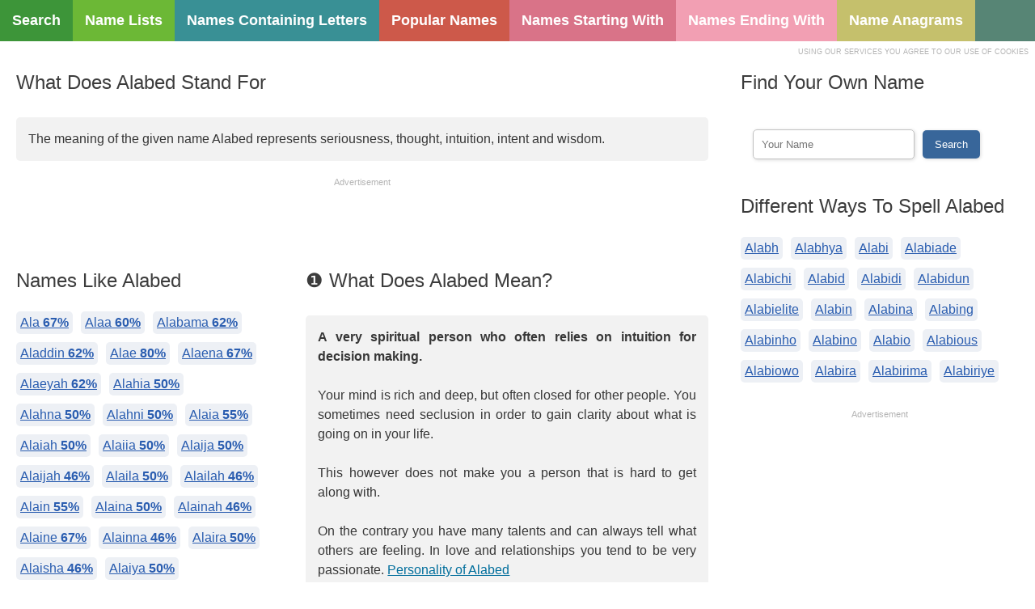

--- FILE ---
content_type: text/html; charset=UTF-8
request_url: http://www.meaningslike.com/name-stands-for/alabed
body_size: 6781
content:
<!doctype html>
<html lang="en">
<head>
<meta charset="utf-8">
<title>What Does Alabed Stand For? Alabed Meaning Of Name</title>
<meta name="description" content="What does Alabed stand for? Alabed meaning of name. 6 surprising meanings. Unique baby name ideas like Alabed. Find the meaning of your name.">
<meta name="viewport" content="width=device-width, initial-scale=1">
<link rel="stylesheet" href="/base.css">
</head>
<body>
<style type="text/css">
@media (min-width:500px) {
.stat1a {width:468px;height:60px;}
.stat1b {width:336px;height:280px;}
.stat1c {width:336px;height:280px;}
.list2 li{width:180px;}
.list1 li a{font-size:18px;padding:15px;}
}
@media (min-width:800px) {
.stat1a {width:468px;height:60px;}
.stat1b {width:250px;height:250px;}
.stat1c {width:336px;height:280px;}
.layout1{width:70%;}
.layout2{width:30%;float:right;clear:none;}
.layout3{float:right;width:60%;}
.layout4{float:left;width:40%;}
.layout6{float:left;width:65%;}
.layout7{float:right;width:35%;}
.list2 li{width:180px;}
.list1 li a{font-size:18px;padding:15px;}
}
@media (min-width:980px) {
.stat1a {width:728px;height:90px;}
.stat1b {width:336px;height:280px;}
.stat1c {width:728px;height:90px;}
.layout1{width:70%;}
.layout2{width:30%;float:right;clear:none;}
.layout3{float:right;width:60%;}
.layout4{float:left;width:40%;}
.layout6{float:left;width:65%;}
.layout7{float:right;width:35%;}
.list2 li{width:180px;}
.list1 li a{font-size:18px;padding:15px;}
}
</style>
<ul class="list1"><li id="l1"><a href="http://www.meaningslike.com">Search</a></li><li id="l2"><a href="http://www.meaningslike.com/name-lists/">Name Lists</a></li><li id="l3"><a href="http://www.meaningslike.com/names-containing-letters/">Names Containing Letters</a></li><li id="l4"><a href="http://www.meaningslike.com/top-names-by-year/">Popular Names</a></li><li id="l5"><a href="http://www.meaningslike.com/names-starting-with/">Names Starting With</a></li><li id="l6"><a href="http://www.meaningslike.com/names-ending-with/">Names Ending With</a></li><li id="l7"><a href="http://www.meaningslike.com/name-anagrams/">Name Anagrams</a></li></ul>
<div id="note1">USING OUR SERVICES YOU AGREE TO OUR USE OF COOKIES</div>
<div class="layout">
 <div class="layout1">
  <h1>What Does Alabed Stand For</h1>
  <div class="text1">The meaning of the given name Alabed represents seriousness, thought, intuition, intent and wisdom.</div>
  <div class="adstats">Advertisement</div>
  <div class="stat1a"><!-- meaningslike1 -->
<ins class="adsbygoogle stat1a"
     style="display:block"
     data-ad-client="ca-pub-1996642983510833"
     data-ad-slot="5020208308"
     data-ad-format="horizontal"></ins>
<script>
(adsbygoogle = window.adsbygoogle || []).push({});
</script></div>
  <div class="layout3">
   <h2>&#10102; What Does Alabed Mean?</h2>
   <div class="text1"><b>A very spiritual person who often relies on intuition for decision making.</b><br><br> Your mind is rich and deep, but often closed for other people. You sometimes need seclusion in order to gain clarity about what is going on in your life.<br><br>This however does not make you a person that is hard to get along with.<br><br> On the contrary you have many talents and can always tell what others are feeling. In love and relationships you tend to be very passionate. <a href="#learn-more">Personality of Alabed</a></div>
  </div>
  <div class="layout4">
   <h2>Names Like Alabed</h2>
   <ul class="list3">
          <li><a href="http://www.meaningslike.com/name-stands-for/ala">Ala <b>67%</b></a></li>
          <li><a href="http://www.meaningslike.com/name-stands-for/alaa">Alaa <b>60%</b></a></li>
          <li><a href="http://www.meaningslike.com/name-stands-for/alabama">Alabama <b>62%</b></a></li>
          <li><a href="http://www.meaningslike.com/name-stands-for/aladdin">Aladdin <b>62%</b></a></li>
          <li><a href="http://www.meaningslike.com/name-stands-for/alae">Alae <b>80%</b></a></li>
          <li><a href="http://www.meaningslike.com/name-stands-for/alaena">Alaena <b>67%</b></a></li>
          <li><a href="http://www.meaningslike.com/name-stands-for/alaeyah">Alaeyah <b>62%</b></a></li>
          <li><a href="http://www.meaningslike.com/name-stands-for/alahia">Alahia <b>50%</b></a></li>
          <li><a href="http://www.meaningslike.com/name-stands-for/alahna">Alahna <b>50%</b></a></li>
          <li><a href="http://www.meaningslike.com/name-stands-for/alahni">Alahni <b>50%</b></a></li>
          <li><a href="http://www.meaningslike.com/name-stands-for/alaia">Alaia <b>55%</b></a></li>
          <li><a href="http://www.meaningslike.com/name-stands-for/alaiah">Alaiah <b>50%</b></a></li>
          <li><a href="http://www.meaningslike.com/name-stands-for/alaiia">Alaiia <b>50%</b></a></li>
          <li><a href="http://www.meaningslike.com/name-stands-for/alaija">Alaija <b>50%</b></a></li>
          <li><a href="http://www.meaningslike.com/name-stands-for/alaijah">Alaijah <b>46%</b></a></li>
          <li><a href="http://www.meaningslike.com/name-stands-for/alaila">Alaila <b>50%</b></a></li>
          <li><a href="http://www.meaningslike.com/name-stands-for/alailah">Alailah <b>46%</b></a></li>
          <li><a href="http://www.meaningslike.com/name-stands-for/alain">Alain <b>55%</b></a></li>
          <li><a href="http://www.meaningslike.com/name-stands-for/alaina">Alaina <b>50%</b></a></li>
          <li><a href="http://www.meaningslike.com/name-stands-for/alainah">Alainah <b>46%</b></a></li>
          <li><a href="http://www.meaningslike.com/name-stands-for/alaine">Alaine <b>67%</b></a></li>
          <li><a href="http://www.meaningslike.com/name-stands-for/alainna">Alainna <b>46%</b></a></li>
          <li><a href="http://www.meaningslike.com/name-stands-for/alaira">Alaira <b>50%</b></a></li>
          <li><a href="http://www.meaningslike.com/name-stands-for/alaisha">Alaisha <b>46%</b></a></li>
          <li><a href="http://www.meaningslike.com/name-stands-for/alaiya">Alaiya <b>50%</b></a></li>
       </ul>
  </div>
  <div class="layout0">&nbsp;</div>
  <a name="learn-more"></a>
  <div class="adstats">Advertisement</div>
<div class="stat1c"><!-- meaningslike2 -->
<ins class="adsbygoogle stat1c"
     style="display:block"
     data-ad-client="ca-pub-1996642983510833"
     data-ad-slot="7973674700"
     data-ad-format="rectangle, horizontal"></ins>
<script>
(adsbygoogle = window.adsbygoogle || []).push({});
</script></div>
  <div class="layout0">&nbsp;</div>
  <div class="layout6">
   <h2>&#10103; What Is The Meaning Of Alabed?</h2>
   <div class="text1">A strong intuition is one of your greatest weapons. Maybe this is why you have a good nose for trends. Often discovering them before anyone else.<br><br>This is a great asset. Few people like changes, while those who are named Alabed actually love them.<br><br>Anything that is new or can surprise you is welcomed with open arms. Routines of a so called normal life bore you immensely. Wanting to fly high and experience adventure you might be best suited for jobs that are somewhat unusual.<br>Work where accuracy and attention to detail is not all that important will let your talents shine freely.<br><br>Examples could be something related to advertising or writing. Awakening interest or choosing the right direction are things you do best. Adapting quickly to new circumstances makes you amazing at travel.<br><br>If someone were to become sick and not show up for work, you could jump in and cope with the new challenge with admirable ease. Being talented in many areas you do have your own specific interests that give inspiration.<br><br>Your cheerful personality makes you popular everywhere. A real ray of sunshine. Intuition can help you read and understand people to a certain degree. However if you were to thoroughly develop this skill it could become very useful. Getting easily distracted is one of your weaknesses. That is also why you should write down all your brilliant ideas, so that you don't forget them.</div>
  </div>
  <div class="layout7">
   <h2>Similar Names To Alabed</h2>
   <ul class="list3">
          <li><a href="http://www.meaningslike.com/name-stands-for/alabeda">Alabeda <b>92%</b></a></li>
           <li><a href="http://www.meaningslike.com/name-stands-for/alabede">Alabede <b>92%</b></a></li>
           <li><a href="http://www.meaningslike.com/name-stands-for/alabedoo">Alabedoo <b>86%</b></a></li>
           <li><a href="http://www.meaningslike.com/name-stands-for/alabee">Alabee <b>83%</b></a></li>
           <li><a href="http://www.meaningslike.com/name-stands-for/alabeet">Alabeet <b>77%</b></a></li>
           <li><a href="http://www.meaningslike.com/name-stands-for/alabeey">Alabeey <b>77%</b></a></li>
           <li><a href="http://www.meaningslike.com/name-stands-for/alabegbe">Alabegbe <b>71%</b></a></li>
           <li><a href="http://www.meaningslike.com/name-stands-for/alabein">Alabein <b>77%</b></a></li>
           <li><a href="http://www.meaningslike.com/name-stands-for/alabek">Alabek <b>83%</b></a></li>
           <li><a href="http://www.meaningslike.com/name-stands-for/alabel">Alabel <b>83%</b></a></li>
           <li><a href="http://www.meaningslike.com/name-stands-for/alabela">Alabela <b>77%</b></a></li>
           <li><a href="http://www.meaningslike.com/name-stands-for/alabelewe">Alabelewe <b>67%</b></a></li>
           <li><a href="http://www.meaningslike.com/name-stands-for/alabella">Alabella <b>71%</b></a></li>
           <li><a href="http://www.meaningslike.com/name-stands-for/alabelle">Alabelle <b>71%</b></a></li>
           <li><a href="http://www.meaningslike.com/name-stands-for/alabeni">Alabeni <b>77%</b></a></li>
           <li><a href="http://www.meaningslike.com/name-stands-for/alaber">Alaber <b>83%</b></a></li>
           <li><a href="http://www.meaningslike.com/name-stands-for/alaberdin">Alaberdin <b>80%</b></a></li>
           <li><a href="http://www.meaningslike.com/name-stands-for/alabere">Alabere <b>77%</b></a></li>
           <li><a href="http://www.meaningslike.com/name-stands-for/alabern">Alabern <b>77%</b></a></li>
           <li><a href="http://www.meaningslike.com/name-stands-for/alabert">Alabert <b>77%</b></a></li>
           <li><a href="http://www.meaningslike.com/name-stands-for/alaberto">Alaberto <b>71%</b></a></li>
           <li><a href="http://www.meaningslike.com/name-stands-for/alaberz">Alaberz <b>77%</b></a></li>
           <li><a href="http://www.meaningslike.com/name-stands-for/alabetutu">Alabetutu <b>67%</b></a></li>
           <li><a href="http://www.meaningslike.com/name-stands-for/alabewo">Alabewo <b>77%</b></a></li>
           <li><a href="http://www.meaningslike.com/name-stands-for/alabfun">Alabfun <b>62%</b></a></li>
        </ul>
  </div>
  <div class="layout0">&nbsp;</div>
  <div class="layout3">
   <h2>&#10104; Name Alabed Meaning</h2>
   <div class="text1">Attaining a deeper understanding about yourself and the people close to you is something you strive for. Individuals who were given this name want to discover, investigate and comprehend.<br><br>Solving mysteries and learning about secrets is one of your favorite ways to spend time.<br><br>The ability to look behind the scenery is a talent you were born with. Learning to follow your intuition will be very beneficial.<br><br>Your instincts are usually very sharp. Every now and then you tend to be rather reserved. This can be a sign of deep thought. At times like this only those who also pay attention to every detail can really understand you.<br><br>No matter where you are people tend to give you respect. Surrounding you there is a certain atmosphere of authority. One part where you should try to better yourself is emotional openness. In social situations you have a tendency to withdraw into your own world to brood over old issues.</div>
  </div>
  <div class="layout4">
   <h2>Popular Nicknames For Alabed</h2>
   <ul class="list3">
    <li><a href="http://www.meaningslike.com/name-stands-for/alabastyr">Alabastyr</a></li><li><a href="http://www.meaningslike.com/name-stands-for/alabat">Alabat</a></li><li><a href="http://www.meaningslike.com/name-stands-for/alabatron">Alabatron</a></li><li><a href="http://www.meaningslike.com/name-stands-for/alabau">Alabau</a></li><li><a href="http://www.meaningslike.com/name-stands-for/alabay">Alabay</a></li><li><a href="http://www.meaningslike.com/name-stands-for/alabaz">Alabaz</a></li><li><a href="http://www.meaningslike.com/name-stands-for/alabb">Alabb</a></li><li><a href="http://www.meaningslike.com/name-stands-for/alabba">Alabba</a></li><li><a href="http://www.meaningslike.com/name-stands-for/alabbad">Alabbad</a></li><li><a href="http://www.meaningslike.com/name-stands-for/alabbadi">Alabbadi</a></li><li><a href="http://www.meaningslike.com/name-stands-for/alabbas">Alabbas</a></li><li><a href="http://www.meaningslike.com/name-stands-for/alabbasi">Alabbasi</a></li><li><a href="http://www.meaningslike.com/name-stands-for/alabbass">Alabbass</a></li><li><a href="http://www.meaningslike.com/name-stands-for/alabbi">Alabbi</a></li><li><a href="http://www.meaningslike.com/name-stands-for/alabbina">Alabbina</a></li><li><a href="http://www.meaningslike.com/name-stands-for/alabbo">Alabbo</a></li><li><a href="http://www.meaningslike.com/name-stands-for/alabby">Alabby</a></li><li><a href="http://www.meaningslike.com/name-stands-for/alabd">Alabd</a></li><li><a href="http://www.meaningslike.com/name-stands-for/alabdali">Alabdali</a></li><li><a href="http://www.meaningslike.com/name-stands-for/alabdeli">Alabdeli</a></li><li><a href="http://www.meaningslike.com/name-stands-for/alabdi">Alabdi</a></li><li><a href="http://www.meaningslike.com/name-stands-for/alabdo">Alabdo</a></li><li><a href="http://www.meaningslike.com/name-stands-for/alabdoley">Alabdoley</a></li><li><a href="http://www.meaningslike.com/name-stands-for/alabdullah">Alabdullah</a></li><li><a href="http://www.meaningslike.com/name-stands-for/alabe">Alabe</a></li>   </ul>
  </div>
  <h2>&#10105; List Of 6 Secret Name Meanings</h2>  <ul class="list5"><li><h3><span>A</span> Letter A Meaning Of Alabed</h3>Having the letter A in your name makes you a sociable person who is constantly willing to help friends. People are usually drawn to you because of a mix of your real self and confidence.<br><br>With the A what you see is what you get. This attitude makes friends as well as strangers feel really comfortable around you. One could call you a hopeless romantic in regards to love, however regardless of the situation you will most likely have both feet on the ground. Those who learn to know you better usually want to become friends. Your sweet and friendly personality works like a magnet in social situations, everybody is simply drawn in. Attention from others is always welcomed. Your charisma is very well defined, meaning rarely will you be seen imitating the style of others. On the other hand, you sometimes worry too much about your surroundings.<br><br>Those who carry this name posses originality, strength and a spirit of entrepreneurship. They strive for balance in all categories. Allowing a constant stream of harmony to flow into their life. The best of friends one can wish for. Also excellent advisers if there is a need for advice.</li><li><h3><span>L</span> Letter L Meaning Of Alabed</h3>Individuals who have the L in their name, never settle for simply hearing and believing. Instead they actually look for evidence that proves what was said.<br><br>This behavior holds true in all parts of their life! That is why, if you want to show them your appreciation or love, you have to demonstrate it with actions. Such as hugging, going together to watch a movie, dine together or anything else real that can be seen or felt. They are people of deep thought and new ideas, always able to express themselves openly. Normally whatever they do has some value in it. Having a romantic relationship is extremely important to them. Their ideal partner is able to stimulate them intellectually.<br><br>Their strong character allows them to make sacrifices if something goes against their beliefs. Dedicated to their work. Always giving a hundred percent.</li><li><h3><span>B</span> Letter B Meaning Of Alabed</h3>What does the letter B stand for in your name? It definitely amplifies your ability to be more charming, however also lowers motivation(this can cause laziness).<br><br>There exists a strong desire to be in love. That is why being in a relationship and doing couples stuff is the thing you enjoy the most. Opening up and sharing your feelings usually takes some time. You like to help out colleagues or friends whenever possible and although never saying it you do expect help in return. Unless they are completely satisfied, people whose name contains this letter, will very rarely show emotions. In a sense you are an expert in controlling your feelings. An integral part of your nature is to experiment with new things.<br><br>Able to interpret other peoples true intentions. Endowed with an intuition that is impossible to challenge. Kind of makes them into a human lie detector. They can fall into gloomy states from where it is difficult to get them out of.</li><li><h3><span>E</span> Letter E Meaning Of Alabed</h3>Wondering what an E in your name means? It is mainly a great intellectual stimulus. That is also why you love discussions, arguments, books and sharing your thoughts in an intelligent manner.<br><br>So much so that if your partner has bad conversational skills, you won't be able to relate to them. What attracts you to others at first is always the intellectual part. Being a social person you have a great need to talk and share your thoughts. Bad listeners have no chance of becoming friends with you. You often tend to avoid any kind of disagreements or interruptions. Seduction is a big part of you life, mainly because it represents some sort of verbal and intellectual challenge. Once people fall into your charms, it is difficult not to be loyal to them. Your partner has to be a good friend and constant companions.<br><br>Possessors of this name have organizational finesse and an ambitious spirit. It is your ambition that let's you move faster than other people. On the other hand you have a tendency for excess, which is not always beneficial.</li><li><h3><span>D</span> Letter D Meaning Of Alabed</h3>People whose names have a D tend to be extremely passionate, loyal and intense in their emotions and commitments. Once they decide to do something for someone, they will give everything they have from themselves in order to make it happen.<br><br>That is why it is very rare to see them fail or give up! The same persistence also holds true for matters of the heart. Love and care is given to people who become objects of their desire. For the most part they are not very superficial people. Quite talented by nature they have a strong supportive personality that is quite loyal. Some of the biggest flaws are jealousy and having not enough patience. It is difficult to change those traits, because they are ego driven. Exceptional experiences can give them great stimulation. Doing extreme sports can bring them into dangerous situations.<br><br>Somebody who gives unconditional love and needs emotional balance. If you do not find emotional stability, it can affect you very negatively. You have artistic talent and can achieve great success if you are ready to put in the effort. The world is full on talented people who failed because they became lazy.</li></ul>
 </div>
 <div class="layout2">
  <h2>Find Your Own Name</h2>
  <div class="text2"><script>function ifinquiry() { var url="http://www.meaningslike.com/name-stands-for/" + document.getElementById("namesearch").value; location.href=url; return false; }</script><form onSubmit="return ifinquiry();"><input type="text" name="namesearch" id="namesearch" placeholder="Your Name"><input type="submit" value="Search" /></form></div>
  <h2>Different Ways To Spell Alabed</h2>
  <ul class="list3"><li><a href="http://www.meaningslike.com/name-stands-for/alabh">Alabh</a></li><li><a href="http://www.meaningslike.com/name-stands-for/alabhya">Alabhya</a></li><li><a href="http://www.meaningslike.com/name-stands-for/alabi">Alabi</a></li><li><a href="http://www.meaningslike.com/name-stands-for/alabiade">Alabiade</a></li><li><a href="http://www.meaningslike.com/name-stands-for/alabichi">Alabichi</a></li><li><a href="http://www.meaningslike.com/name-stands-for/alabid">Alabid</a></li><li><a href="http://www.meaningslike.com/name-stands-for/alabidi">Alabidi</a></li><li><a href="http://www.meaningslike.com/name-stands-for/alabidun">Alabidun</a></li><li><a href="http://www.meaningslike.com/name-stands-for/alabielite">Alabielite</a></li><li><a href="http://www.meaningslike.com/name-stands-for/alabin">Alabin</a></li><li><a href="http://www.meaningslike.com/name-stands-for/alabina">Alabina</a></li><li><a href="http://www.meaningslike.com/name-stands-for/alabing">Alabing</a></li><li><a href="http://www.meaningslike.com/name-stands-for/alabinho">Alabinho</a></li><li><a href="http://www.meaningslike.com/name-stands-for/alabino">Alabino</a></li><li><a href="http://www.meaningslike.com/name-stands-for/alabio">Alabio</a></li><li><a href="http://www.meaningslike.com/name-stands-for/alabious">Alabious</a></li><li><a href="http://www.meaningslike.com/name-stands-for/alabiowo">Alabiowo</a></li><li><a href="http://www.meaningslike.com/name-stands-for/alabira">Alabira</a></li><li><a href="http://www.meaningslike.com/name-stands-for/alabirima">Alabirima</a></li><li><a href="http://www.meaningslike.com/name-stands-for/alabiriye">Alabiriye</a></li></ul>
  <div class="layout0">&nbsp;</div>
  <div class="adstats">Advertisement</div>
<div class="stat1b"><!-- meaningslike3 -->
<ins class="adsbygoogle stat1b"
     style="display:block"
     data-ad-client="ca-pub-1996642983510833"
     data-ad-slot="9450407906"
     data-ad-format="rectangle"></ins>
<script>
(adsbygoogle = window.adsbygoogle || []).push({});
</script></div>
  <div class="layout0">&nbsp;</div>
  <h2>Name Alabed Pronunciation</h2>
  <script>function hearto() { var audio = document.getElementById("audio"); audio.play(); }</script>
  <div class="text2">Want to know how to pronounce this name? Simply click on the button and listen:<br><br><input type="button" value="Pronunciation Of Alabed"  onclick="hearto()"><audio id="audio" src="http://api.voicerss.org/?key=da48c6d1a71a48ac8dc108450eacaad2&src=alabed&hl=en-us&r=-5" ></audio></div>
  <h2>Names Starting With A</h2>
  <div class="text2"><span>&#10077;</span><i>Count your age by friends, not years. Count your life by smiles, not tears.</i><span>&#10078;</span></div>
 </div>
</div>
<script async src="//pagead2.googlesyndication.com/pagead/js/adsbygoogle.js"></script>
<div class="layout5"><a href="http://www.meaningslike.com/contact-us/">Contact Us</a> | <a href="http://www.meaningslike.com/about-us/">About Us</a> | <a href="http://www.meaningslike.com/privacy-policy/">Privacy Policy</a> | <a href="http://www.meaningslike.com/terms-of-service/">Terms Of Service</a><br><br>&copy; 2026 Meaningslike.com<br>All rights reserved.</div>
</body>
</html>

--- FILE ---
content_type: text/html; charset=utf-8
request_url: https://www.google.com/recaptcha/api2/aframe
body_size: 267
content:
<!DOCTYPE HTML><html><head><meta http-equiv="content-type" content="text/html; charset=UTF-8"></head><body><script nonce="2iXWTFj3gjll-wrm1BNXpQ">/** Anti-fraud and anti-abuse applications only. See google.com/recaptcha */ try{var clients={'sodar':'https://pagead2.googlesyndication.com/pagead/sodar?'};window.addEventListener("message",function(a){try{if(a.source===window.parent){var b=JSON.parse(a.data);var c=clients[b['id']];if(c){var d=document.createElement('img');d.src=c+b['params']+'&rc='+(localStorage.getItem("rc::a")?sessionStorage.getItem("rc::b"):"");window.document.body.appendChild(d);sessionStorage.setItem("rc::e",parseInt(sessionStorage.getItem("rc::e")||0)+1);localStorage.setItem("rc::h",'1768732003824');}}}catch(b){}});window.parent.postMessage("_grecaptcha_ready", "*");}catch(b){}</script></body></html>

--- FILE ---
content_type: text/css
request_url: http://www.meaningslike.com/base.css
body_size: 1368
content:
body{background-color:#fff;padding:0px;margin:0px;}
.tops2 span, .layout0, .layout, .layout5, .layout9, .list3, .list5, h1, h2, h3 {clear:both;display:block;}
.layout{position:relative;width:100%;max-width:1400px;margin:0px auto;}
img {border:0px;padding:0px;margin:0px;}
h1, h2, h3{font-weight:normal;margin:0px 10px 10px 10px;padding:10px;font-family:Arial;font-size:24px;color:#3C3C3C;line-height:110%;}
h3{font-size:20px;padding:10px 0px 20px 0px;margin:0px;}
h3 span {display:block;float:left;padding:0px 5px 0px 5px;margin:0px 5px 0px 0px;color:#fff;background-color:#38669A;font-weight:bold;}
.tops2, .square li, h3 span, .list3 a, .list5 li, .text1, input[type=text], select,  input[type=submit], input[type=button]{border-radius:5px; -webkit-border-radius:5px; -moz-border-radius:5px;}
.adstats, #note1, .list1 a, .list3 a, .list5 li, .text1, .text2, .layout5, .layout9, .layout5 a, .square, .list2 a, .list2 span {font-family:Arial;font-size:16px;color:#373737;}
.list1, .square, .square li, .list2, .list2 li{display:block;float:left;margin:0px;padding:0px;list-style:none;}
#note1 {color:#B4B4B4;padding:8px 8px 0px 0px;float:right;font-size:9px;}
.list1 {overflow:hidden;background-color:#578575;width:100%;margin:0px 0px 0px 0px;}
.list1 li{padding:0px;margin:0px;}
.list1 li a{font-size:14px;padding:10px;color:#fff;text-decoration:none;font-weight:bold;float:left;display:block;}
.list1 li a:hover{background-color:#2A4C72;color:#fff;text-decoration:none;}
#l1 a{background-color:#3D9539;}
#l2 a{background-color:#6CB836;}
#l3 a{background-color:#399095;}
#l4 a{background-color:#CD594A;}
#l5 a{background-color:#D97388;}
#l6 a{background-color:#F29FB3;}
#l7 a{background-color:#C5C06C;}
.adstats {clear:both;margin:0px 0px 3px 0px;text-align:center;color:#B4B4B4;font-size:11px;}
.list1 li:first-child a{background-color:#2A4C72;}
.list3, .list3 li, .list5, .list5 li{display:block;float:left;margin:0px 20px 10px 15px;padding:0px;list-style:none;}
.list3 li{padding:5px;margin:0px;}
.list3 a, .list2 a{background-color:#EDF0F5;display:block;color:#2A5DB0;padding:5px;}
.list3 a:hover, .list2 a:hover{color:#fff;background-color:#38669A;}

.list5 li{text-align:justify;display:block;color:#373737;padding:10px;margin:0px 20px 2px 15px;border:1px dashed #F2F2F2;}
.list2 {margin:10px;}
.list2 li{padding:5px;}
.list2 a{float:left;border-radius:0px 5px 5px 0px; -webkit-border-radius:0px 5px 5px 0px; -moz-border-radius:0px 5px 5px 0px;}
.list2 span{display:block;float:left;color:#fff;background-color:#38669A;font-weight:bold;padding:5px;border-radius:5px 0px 0px 5px; -webkit-border-radius:5px 0px 0px 5px; -moz-border-radius:5px 0px 0px 5px;}
.square {color:#373737;}
.square li {background-color:#EDF0F5;width:270px;padding:10px 10px 20px 10px;margin:10px 0px 0px 10px;}
.text1 {text-align:justify;background-color:#F2F2F2;}
.text1, .text2 {clear:both;line-height:24px;margin:20px;padding:15px;}
.text2 span{font-size:30px;}
.text1 a, .text2 a {color:#006E9C;}
.layout9, .layout5{background-color:#EDF0F5;width:100%;padding:30px 0px 30px 0px;text-align:center;}
.layout5{background-color:#3C3C3C;color:#fff;}
.layout5 a{color:#fff;}
input[type=text], select, input[type=submit], input[type=button]{box-shadow:1px 1px 4px #DADADA;-moz-box-shadow:1px 1px 4px #DADADA;-webkit-box-shadow:1px 1px 4px #DADADA;}
input[type=text], select{box-sizing:border-box;width:200px;-webkit-box-sizing:border-box;-moz-box-sizing:border-box;border:1px solid #C2C2C2;margin:0px 10px 0px 0px;padding:10px;outline:none;}
input[type=submit], input[type=button]{border:none;padding:10px 15px 10px 15px;background-color:#38669A;color:#fff;cursor:pointer;}
.layout8{text-align:center;}
.layout1, .layout2, .layout8{width:100%;padding:10px 0px 0px 0px;display:block;float:left;clear:both;}
.stat1a, .stat1b, .stat1c{margin: 0 auto;float:none;display:block;text-align:center;clear:both;}
.stat1a {width:320px;height:100px;}
.stat1b {width:250px;height:250px;}
.stat1c {width:300px;height:250px;}
.layout3, .layout6{float:left;clear:both;}
.layout4, .layout7{float:left;}
.tops1 {float:left;width:220px;padding:0px 10px 10px 10px;margin:10px 0px 0px 10px;}
.tops2{color:#fff;background-color:#38669A;}
.tops2 span{font-size:16px;}